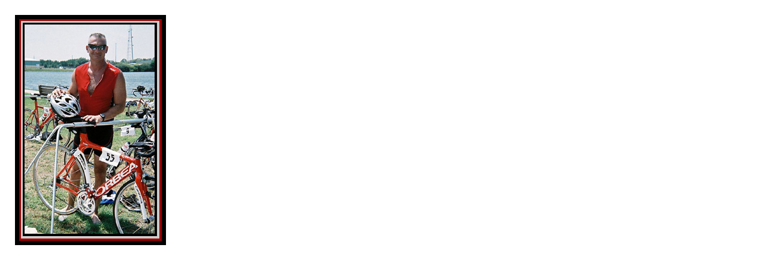

--- FILE ---
content_type: text/html; charset=utf-8
request_url: https://powerhungryfoods.com/reviewerwilliams.htm
body_size: 162
content:
<html>

<head>
<meta http-equiv="Content-Type" content="text/html; charset=windows-1252">
<title>Power Hungry Foods - Curtis Williams Review</title>
<meta name="description" content="Curtis Williams reviews our Lightning Rods">
<meta name="Microsoft Border" content="none">
</head>

<body topmargin="0" leftmargin="0" rightmargin="5" bottommargin="3" link="#000000" vlink="#000000" alink="#000000">
<div align="left">
<body onLoad=window.resizeTo(340,610) bgcolor="#FFFFFF" link="#000000" vlink="#000000" alink="#000000" topmargin="0" leftmargin="0" rightmargin="0" bottommargin="0">

<table border="0" cellpadding="0" style="border-collapse: collapse; margin: 25" bordercolor="#000000" id="table1">
<tr>
<td><img border="0" src="RP-WilliamsLarge.jpg" width="252" height="385" alt="Curtis Williams"></td>
</tr>
</table>
</div>

<head>

<head>

<head>

<head>

</body></html>